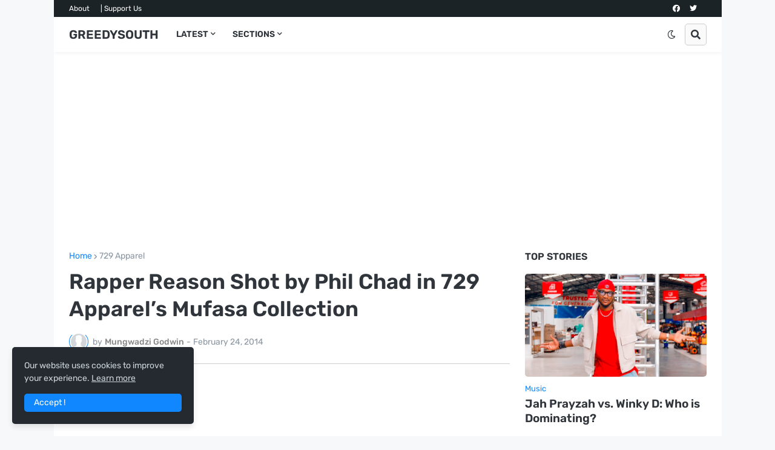

--- FILE ---
content_type: text/html; charset=utf-8
request_url: https://www.google.com/recaptcha/api2/aframe
body_size: 267
content:
<!DOCTYPE HTML><html><head><meta http-equiv="content-type" content="text/html; charset=UTF-8"></head><body><script nonce="l2wYZYKRYy4J5Esp2lGicQ">/** Anti-fraud and anti-abuse applications only. See google.com/recaptcha */ try{var clients={'sodar':'https://pagead2.googlesyndication.com/pagead/sodar?'};window.addEventListener("message",function(a){try{if(a.source===window.parent){var b=JSON.parse(a.data);var c=clients[b['id']];if(c){var d=document.createElement('img');d.src=c+b['params']+'&rc='+(localStorage.getItem("rc::a")?sessionStorage.getItem("rc::b"):"");window.document.body.appendChild(d);sessionStorage.setItem("rc::e",parseInt(sessionStorage.getItem("rc::e")||0)+1);localStorage.setItem("rc::h",'1764520093042');}}}catch(b){}});window.parent.postMessage("_grecaptcha_ready", "*");}catch(b){}</script></body></html>